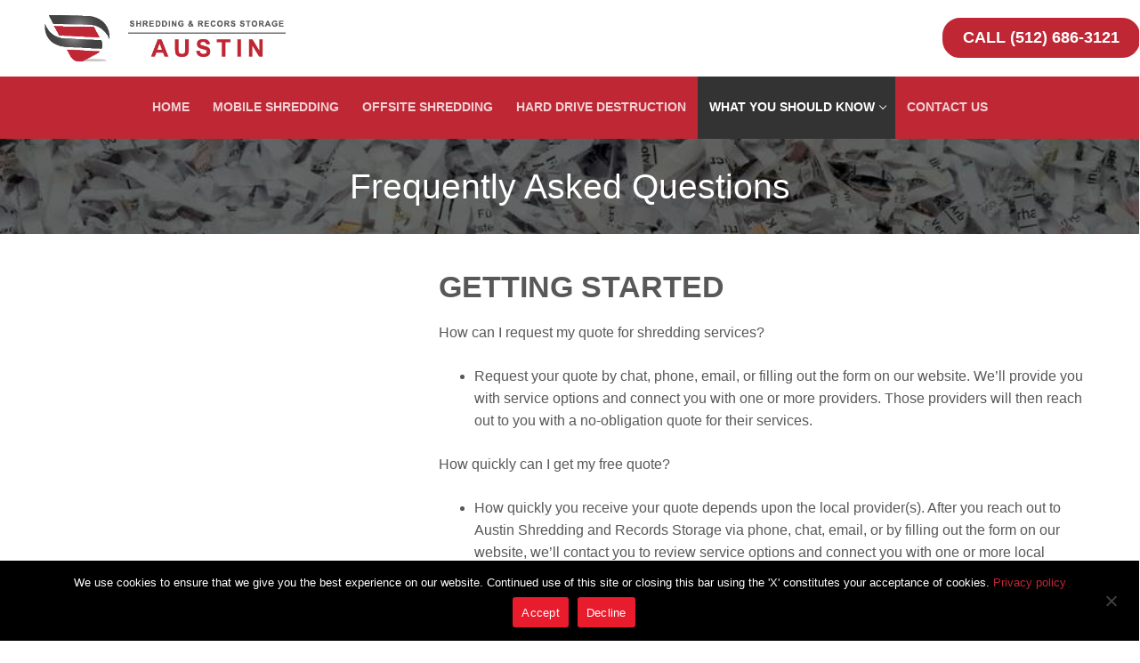

--- FILE ---
content_type: text/html; charset=UTF-8
request_url: https://www.austinpapershredding.com/faq/
body_size: 14070
content:
<!doctype html><html lang="en-US"><head><meta charset="UTF-8"><meta name="viewport" content="width=device-width, initial-scale=1, maximum-scale=1.0, user-scalable=no"><link rel="profile" href="http://gmpg.org/xfn/11">  <script async src="https://www.googletagmanager.com/gtag/js?id=UA-10169697-1"></script> <script>window.dataLayer = window.dataLayer || [];
  function gtag(){dataLayer.push(arguments);}
  gtag('js', new Date());

  gtag('config', 'UA-10169697-1');</script> <meta property="og:type" content="business.business"/><meta property="og:url" content="http://www.austinpapershredding.com/"/><meta property="og:title" content="Austin Shredding and Records Storage"/><meta property="og:description" content="Looking for secure and affordable shredding services? We will get you quotes from several local shredding companies so you can choose the best option for your situation."/><meta property="og:site_name" content="Austin Shredding and Records Storage"/><meta property="og:locale" content="en_US"/><meta property="og:image:url" content="http://www.austinpapershredding.com/wp-content/uploads/2019/03/bales20of20shredded20paper.jpg"/><meta property="og:image:type" content="image/png"/><meta property="og:image:width" content="417"/><meta property="og:image:height" content="179"/><meta property="business:contact_data:street_address" content="106 E 6th St"/><meta property="business:contact_data:locality" content="Austin"/><meta property="business:contact_data:region" content="TX"/><meta property="business:contact_data:postal_code" content="78701"/><meta property="business:contact_data:country_name" content="US"/><meta property="business:contact_data:phone_number" content="(512) 686-3121"/><meta property="place:location:latitude" content="30.2680381"/><meta property="place:location:longitude" content="-97.7428772"/><meta property="business:hours:day" content="monday"/><meta property="business:hours:start" content="8:00"/><meta property="business:hours:end" content="19:00"/><meta property="business:hours:day" content="tuesday"/><meta property="business:hours:start" content="8:00"/><meta property="business:hours:end" content="19:00"/><meta property="business:hours:day" content="wednesday"/><meta property="business:hours:start" content="8:00"/><meta property="business:hours:end" content="19:00"/><meta property="business:hours:day" content="thursday"/><meta property="business:hours:start" content="8:00"/><meta property="business:hours:end" content="19:00"/><meta property="business:hours:day" content="friday"/><meta property="business:hours:start" content="8:00"/><meta property="business:hours:end" content="19:00"/><meta property="business:hours:day" content="saturday"/><meta property="business:hours:start" content="09:00"/><meta property="business:hours:end" content="17:00"/><meta property="business:hours:day" content="sunday"/><meta property="business:hours:start" content="09:00"/><meta property="business:hours:end" content="17:00"/>  <script type="application/ld+json">{
    "@context": "http://schema.org",
    "@type": "ItemPage",
     "name": "Austin Shredding and Records Storage",
     "url": "http://www.austinpapershredding.com/",
     "specialty": {
          "@type": "Specialty",
          "name": "Document Shredding Services"
     },
     "breadcrumb": {
       "@type": "BreadcrumbList",
       "itemListElement": 
       [
         {
            "@type": "ListItem",
             "position": 1,
             "item": {
                "@id": "http://www.austinpapershredding.com/mobile-shredding",
                "name": "Mobile Shredding Services"
              }
          },
          {
            "@type": "ListItem",
            "position": 2,
            "item": {
                "@id": "http://www.austinpapershredding.com/off-site-shredding",
                "name": "Offsite Shredding Services"
            }
          },
          {
            "@type": "ListItem",
            "position": 3,
            "item": {
                "@id": "http://www.austinpapershredding.com/hard-drive-shredding",
                "name": "Hard Drive Shredding Services"
            }
          }
        ]
     }
}</script> <script type="application/ld+json">{
"@context": "http://schema.org",
"@type": "LocalBusiness",
"name": "Austin Shredding and Records Storage",
"description": "Looking for secure and affordable shredding services? We will get you quotes from several local shredding companies so you can choose the best option for your situation.",
"address": {
    "@type": "PostalAddress",
    "addressLocality": "Austin",
    "addressRegion": "TX",
    "postalCode": "78701",
    "streetAddress": "106 E 6th St",
    "addressCountry": "US"
},
"hasMap": "http://www.austinpapershredding.com/",
"logo": "http://www.austinpapershredding.com/wp-content/uploads/2019/07/austinpapershredding_logo.png",
"geo": {
    "@type": "GeoCoordinates",
    "longitude": "-97.7428772",
    "latitude": "30.2680381"
},
        "image": "http://www.dallasdocumentshredding.com/wp-content/uploads/2019/03/bales20of20shredded20paper.jpg",
"telephone": "(512) 686-3121",
"priceRange": "$",
"openingHours": [
            "Mo 08:00-19:00", 
            "Tu 08:00-19:00",
            "We 08:00-19:00",
            "Th 08:00-19:00",
            "Fr 08:00-19:00",
            "Sa 09:00-17:00",
            "Su 09:00-17:00"
            ],
"url": "http://www.austinpapershredding.com"
}</script> <meta name='robots' content='index, follow, max-image-preview:large, max-snippet:-1, max-video-preview:-1' /><link media="all" href="https://www.austinpapershredding.com/wp-content/cache/autoptimize/css/autoptimize_a8126481ba2d1209b76b0a40736d4983.css" rel="stylesheet"><title>Frequently Asked Questions - Austin Shredding and Records Storage</title><meta name="description" content="Learn more about your shredding options and get answers to frequently asked shredding questions. Find the right solution for you." /><link rel="canonical" href="https://www.austinpapershredding.com/faq/" /><meta property="og:locale" content="en_US" /><meta property="og:type" content="article" /><meta property="og:title" content="Frequently Asked Questions - Austin Shredding and Records Storage" /><meta property="og:description" content="Learn more about your shredding options and get answers to frequently asked shredding questions. Find the right solution for you." /><meta property="og:url" content="https://www.austinpapershredding.com/faq/" /><meta property="og:site_name" content="Austin Shredding and Records Storage" /><meta property="article:modified_time" content="2024-11-04T16:27:40+00:00" /><meta name="twitter:card" content="summary_large_image" /><meta name="twitter:label1" content="Est. reading time" /><meta name="twitter:data1" content="11 minutes" /> <script type="application/ld+json" class="yoast-schema-graph">{"@context":"https://schema.org","@graph":[{"@type":"WebPage","@id":"https://www.austinpapershredding.com/faq/","url":"https://www.austinpapershredding.com/faq/","name":"Frequently Asked Questions - Austin Shredding and Records Storage","isPartOf":{"@id":"https://www.austinpapershredding.com/#website"},"datePublished":"2019-03-12T14:56:38+00:00","dateModified":"2024-11-04T16:27:40+00:00","description":"Learn more about your shredding options and get answers to frequently asked shredding questions. Find the right solution for you.","breadcrumb":{"@id":"https://www.austinpapershredding.com/faq/#breadcrumb"},"inLanguage":"en-US","potentialAction":[{"@type":"ReadAction","target":["https://www.austinpapershredding.com/faq/"]}]},{"@type":"BreadcrumbList","@id":"https://www.austinpapershredding.com/faq/#breadcrumb","itemListElement":[{"@type":"ListItem","position":1,"name":"Home","item":"https://www.austinpapershredding.com/"},{"@type":"ListItem","position":2,"name":"Frequently Asked Questions"}]},{"@type":"WebSite","@id":"https://www.austinpapershredding.com/#website","url":"https://www.austinpapershredding.com/","name":"Austin Shredding and Records Storage","description":"","publisher":{"@id":"https://www.austinpapershredding.com/#organization"},"potentialAction":[{"@type":"SearchAction","target":{"@type":"EntryPoint","urlTemplate":"https://www.austinpapershredding.com/?s={search_term_string}"},"query-input":{"@type":"PropertyValueSpecification","valueRequired":true,"valueName":"search_term_string"}}],"inLanguage":"en-US"},{"@type":"Organization","@id":"https://www.austinpapershredding.com/#organization","name":"Austin Shredding and Records Storage","url":"https://www.austinpapershredding.com/","logo":{"@type":"ImageObject","inLanguage":"en-US","@id":"https://www.austinpapershredding.com/#/schema/logo/image/","url":"https://www.austinpapershredding.com/wp-content/uploads/2019/07/austinpapershredding_logo.png","contentUrl":"https://www.austinpapershredding.com/wp-content/uploads/2019/07/austinpapershredding_logo.png","width":533,"height":117,"caption":"Austin Shredding and Records Storage"},"image":{"@id":"https://www.austinpapershredding.com/#/schema/logo/image/"}}]}</script> <link href='https://fonts.gstatic.com' crossorigin='anonymous' rel='preconnect' /><link href='https://ajax.googleapis.com' rel='preconnect' /><link href='https://fonts.googleapis.com' rel='preconnect' /><link rel="alternate" type="application/rss+xml" title="Austin Shredding and Records Storage &raquo; Feed" href="https://www.austinpapershredding.com/feed/" /><link rel="alternate" type="application/rss+xml" title="Austin Shredding and Records Storage &raquo; Comments Feed" href="https://www.austinpapershredding.com/comments/feed/" /> <script type="text/javascript">window._wpemojiSettings = {"baseUrl":"https:\/\/s.w.org\/images\/core\/emoji\/16.0.1\/72x72\/","ext":".png","svgUrl":"https:\/\/s.w.org\/images\/core\/emoji\/16.0.1\/svg\/","svgExt":".svg","source":{"concatemoji":"https:\/\/www.austinpapershredding.com\/wp-includes\/js\/wp-emoji-release.min.js?ver=aa41cd96feadbddcaa1fe18529ca1983"}};
/*! This file is auto-generated */
!function(s,n){var o,i,e;function c(e){try{var t={supportTests:e,timestamp:(new Date).valueOf()};sessionStorage.setItem(o,JSON.stringify(t))}catch(e){}}function p(e,t,n){e.clearRect(0,0,e.canvas.width,e.canvas.height),e.fillText(t,0,0);var t=new Uint32Array(e.getImageData(0,0,e.canvas.width,e.canvas.height).data),a=(e.clearRect(0,0,e.canvas.width,e.canvas.height),e.fillText(n,0,0),new Uint32Array(e.getImageData(0,0,e.canvas.width,e.canvas.height).data));return t.every(function(e,t){return e===a[t]})}function u(e,t){e.clearRect(0,0,e.canvas.width,e.canvas.height),e.fillText(t,0,0);for(var n=e.getImageData(16,16,1,1),a=0;a<n.data.length;a++)if(0!==n.data[a])return!1;return!0}function f(e,t,n,a){switch(t){case"flag":return n(e,"\ud83c\udff3\ufe0f\u200d\u26a7\ufe0f","\ud83c\udff3\ufe0f\u200b\u26a7\ufe0f")?!1:!n(e,"\ud83c\udde8\ud83c\uddf6","\ud83c\udde8\u200b\ud83c\uddf6")&&!n(e,"\ud83c\udff4\udb40\udc67\udb40\udc62\udb40\udc65\udb40\udc6e\udb40\udc67\udb40\udc7f","\ud83c\udff4\u200b\udb40\udc67\u200b\udb40\udc62\u200b\udb40\udc65\u200b\udb40\udc6e\u200b\udb40\udc67\u200b\udb40\udc7f");case"emoji":return!a(e,"\ud83e\udedf")}return!1}function g(e,t,n,a){var r="undefined"!=typeof WorkerGlobalScope&&self instanceof WorkerGlobalScope?new OffscreenCanvas(300,150):s.createElement("canvas"),o=r.getContext("2d",{willReadFrequently:!0}),i=(o.textBaseline="top",o.font="600 32px Arial",{});return e.forEach(function(e){i[e]=t(o,e,n,a)}),i}function t(e){var t=s.createElement("script");t.src=e,t.defer=!0,s.head.appendChild(t)}"undefined"!=typeof Promise&&(o="wpEmojiSettingsSupports",i=["flag","emoji"],n.supports={everything:!0,everythingExceptFlag:!0},e=new Promise(function(e){s.addEventListener("DOMContentLoaded",e,{once:!0})}),new Promise(function(t){var n=function(){try{var e=JSON.parse(sessionStorage.getItem(o));if("object"==typeof e&&"number"==typeof e.timestamp&&(new Date).valueOf()<e.timestamp+604800&&"object"==typeof e.supportTests)return e.supportTests}catch(e){}return null}();if(!n){if("undefined"!=typeof Worker&&"undefined"!=typeof OffscreenCanvas&&"undefined"!=typeof URL&&URL.createObjectURL&&"undefined"!=typeof Blob)try{var e="postMessage("+g.toString()+"("+[JSON.stringify(i),f.toString(),p.toString(),u.toString()].join(",")+"));",a=new Blob([e],{type:"text/javascript"}),r=new Worker(URL.createObjectURL(a),{name:"wpTestEmojiSupports"});return void(r.onmessage=function(e){c(n=e.data),r.terminate(),t(n)})}catch(e){}c(n=g(i,f,p,u))}t(n)}).then(function(e){for(var t in e)n.supports[t]=e[t],n.supports.everything=n.supports.everything&&n.supports[t],"flag"!==t&&(n.supports.everythingExceptFlag=n.supports.everythingExceptFlag&&n.supports[t]);n.supports.everythingExceptFlag=n.supports.everythingExceptFlag&&!n.supports.flag,n.DOMReady=!1,n.readyCallback=function(){n.DOMReady=!0}}).then(function(){return e}).then(function(){var e;n.supports.everything||(n.readyCallback(),(e=n.source||{}).concatemoji?t(e.concatemoji):e.wpemoji&&e.twemoji&&(t(e.twemoji),t(e.wpemoji)))}))}((window,document),window._wpemojiSettings);</script> <link rel='stylesheet' id='uagb-block-css-css' href='https://www.austinpapershredding.com/wp-content/cache/autoptimize/css/autoptimize_single_5585acd2614ed69eae5d7e6a1fb3299f.css?ver=2.19.16' type='text/css' media='all' /><link rel="https://api.w.org/" href="https://www.austinpapershredding.com/wp-json/" /><link rel="alternate" title="JSON" type="application/json" href="https://www.austinpapershredding.com/wp-json/wp/v2/pages/1182" /><link rel="EditURI" type="application/rsd+xml" title="RSD" href="https://www.austinpapershredding.com/xmlrpc.php?rsd" /><link rel='shortlink' href='https://www.austinpapershredding.com/?p=1182' /><link rel="alternate" title="oEmbed (JSON)" type="application/json+oembed" href="https://www.austinpapershredding.com/wp-json/oembed/1.0/embed?url=https%3A%2F%2Fwww.austinpapershredding.com%2Ffaq%2F" /><link rel="alternate" title="oEmbed (XML)" type="text/xml+oembed" href="https://www.austinpapershredding.com/wp-json/oembed/1.0/embed?url=https%3A%2F%2Fwww.austinpapershredding.com%2Ffaq%2F&#038;format=xml" /><meta name="msvalidate.01" content="B86AFFE4C7DFF4CD074A52C2324E8A68" /><style id="uagb-style-frontend-1182">.uagb-block-837c720a.wp-block-uagb-columns.uagb-columns__wrap{padding-top: 20px;padding-bottom: 20px;padding-left: 20px;padding-right: 20px;margin-top: 0px;margin-bottom: 0px;background-image: url('https://www.austinpapershredding.com/wp-content/uploads/2019/03/uplcose-shredded-paper.jpg' );background-position: center center;background-attachment: scroll;background-repeat: no-repeat;background-size: cover;}.uagb-block-837c720a .uagb-columns__video-wrap{opacity: 0.5;}.uagb-block-837c720a > .uagb-columns__inner-wrap{max-width: 1200px;}.uagb-block-837c720a .uagb-column__inner-wrap{padding: 10px;}.uagb-block-837c720a .uagb-column__wrap{padding: 10px;}.uagb-block-837c720a .uagb-columns__shape.uagb-columns__shape-top .uagb-columns__shape-fill{fill: rgba(51,51,51,1);}.uagb-block-837c720a .uagb-columns__shape.uagb-columns__shape-bottom .uagb-columns__shape-fill{fill: rgba(51,51,51,1);}.uagb-block-837c720a.wp-block-uagb-columns{box-shadow: 0px 0px    ;}.uagb-block-837c720a > .uagb-columns__overlay{background-color: rgba(0,0,0,0.6);border-radius:    ;}.uagb-block-837c720a.uagb-columns__wrap{border-style: none;}.wp-block-uagb-column.uagb-block-7187f1a1.uagb-column__wrap{border-style: none;}.wp-block-uagb-column.uagb-block-7187f1a1 > .uagb-column__overlay{border-radius:    ;}.wp-block-uagb-advanced-heading.uagb-block-a01781aa.wp-block-uagb-advanced-heading .uagb-heading-text{color: #ffffff;}.wp-block-uagb-advanced-heading.uagb-block-a01781aa.wp-block-uagb-advanced-heading {text-align: center;}.wp-block-uagb-advanced-heading.uagb-block-a01781aa.wp-block-uagb-advanced-heading .uagb-desc-text{margin-bottom: 15px;}.wp-block-uagb-advanced-heading.uagb-block-a01781aa.wp-block-uagb-advanced-heading .uagb-highlight{font-style: normal;font-weight: Default;background: #007cba;color: #fff;-webkit-text-fill-color: #fff;}.wp-block-uagb-advanced-heading.uagb-block-a01781aa.wp-block-uagb-advanced-heading .uagb-highlight::-moz-selection{color: #fff;background: #007cba;-webkit-text-fill-color: #fff;}.wp-block-uagb-advanced-heading.uagb-block-a01781aa.wp-block-uagb-advanced-heading .uagb-highlight::selection{color: #fff;background: #007cba;-webkit-text-fill-color: #fff;}.wp-block-uagb-advanced-heading.uagb-block-a01781aa .uagb-heading-text{margin-bottom: 0px;}.uagb-block-f9afadfc.wp-block-uagb-columns.uagb-columns__wrap{padding-top: 20px;padding-bottom: 20px;padding-left: 20px;padding-right: 20px;margin-top: 0px;margin-bottom: 0px;}.uagb-block-f9afadfc .uagb-columns__video-wrap{opacity: 0.5;}.uagb-block-f9afadfc > .uagb-columns__inner-wrap{max-width: 1250px;}.uagb-block-f9afadfc .uagb-column__inner-wrap{padding: 20px;}.uagb-block-f9afadfc .uagb-column__wrap{padding: 20px;}.uagb-block-f9afadfc .uagb-columns__shape.uagb-columns__shape-top .uagb-columns__shape-fill{fill: rgba(51,51,51,1);}.uagb-block-f9afadfc .uagb-columns__shape.uagb-columns__shape-bottom .uagb-columns__shape-fill{fill: rgba(51,51,51,1);}.uagb-block-f9afadfc.wp-block-uagb-columns{box-shadow: 0px 0px    ;}.uagb-block-f9afadfc > .uagb-columns__overlay{border-radius:    ;}.uagb-block-f9afadfc.uagb-columns__wrap{border-style: none;}.wp-block-uagb-column.uagb-block-f920643a.uagb-column__wrap{border-style: none;width: 35%;}.wp-block-uagb-column.uagb-block-f920643a > .uagb-column__overlay{border-radius:    ;}.wp-block-uagb-column.uagb-block-9558990c.uagb-column__wrap{border-style: none;width: 63%;}.wp-block-uagb-column.uagb-block-9558990c > .uagb-column__overlay{border-radius:    ;}.uagb-block-f320c1d1.wp-block-uagb-columns.uagb-columns__wrap{padding-top: 20px;padding-bottom: 20px;padding-left: 20px;padding-right: 20px;margin-top: 0px;margin-bottom: 0px;}.uagb-block-f320c1d1 .uagb-columns__video-wrap{opacity: 0.5;}.uagb-block-f320c1d1 > .uagb-columns__inner-wrap{max-width: 1160px;}.uagb-block-f320c1d1 .uagb-column__inner-wrap{padding: 10px;}.uagb-block-f320c1d1 .uagb-column__wrap{padding: 10px;}.uagb-block-f320c1d1 .uagb-columns__shape.uagb-columns__shape-top .uagb-columns__shape-fill{fill: rgba(51,51,51,1);}.uagb-block-f320c1d1 .uagb-columns__shape.uagb-columns__shape-bottom .uagb-columns__shape-fill{fill: rgba(51,51,51,1);}.uagb-block-f320c1d1.wp-block-uagb-columns{box-shadow: 0px 0px    ;}.uagb-block-f320c1d1 > .uagb-columns__overlay{border-radius: 10px 10px 10px 10px;}.uagb-block-f320c1d1.uagb-columns__wrap{border-top-left-radius: 10px;border-top-right-radius: 10px;border-bottom-left-radius: 10px;border-bottom-right-radius: 10px;border-style: none;}.wp-block-uagb-column.uagb-block-382e4f99.uagb-column__wrap{padding-top: 0px;padding-bottom: 0px;padding-left: 0px;padding-right: 0px;margin-top: 0px;margin-bottom: 0px;margin-left: 0px;margin-right: 0px;border-style: none;width: 100%;}.wp-block-uagb-column.uagb-block-382e4f99 > .uagb-column__overlay{border-radius:    ;}@media only screen and (max-width: 976px) {.uagb-block-837c720a.uagb-columns__wrap{border-style: none;}.wp-block-uagb-column.uagb-block-7187f1a1.uagb-column__wrap{border-style: none;}.uagb-block-f9afadfc.uagb-columns__wrap{border-style: none;}.wp-block-uagb-column.uagb-block-f920643a.uagb-column__wrap{border-style: none;}.wp-block-uagb-column.uagb-block-9558990c.uagb-column__wrap{border-style: none;}.uagb-block-f320c1d1.uagb-columns__wrap{border-style: none;}.wp-block-uagb-column.uagb-block-382e4f99.uagb-column__wrap{border-style: none;}}@media only screen and (max-width: 767px) {.uagb-block-837c720a.uagb-columns__wrap{border-style: none;}.wp-block-uagb-column.uagb-block-7187f1a1.uagb-column__wrap{border-style: none;}.uagb-block-f9afadfc.uagb-columns__wrap{border-style: none;}.wp-block-uagb-column.uagb-block-f920643a.uagb-column__wrap{border-style: none;}.wp-block-uagb-column.uagb-block-9558990c.uagb-column__wrap{border-style: none;}.uagb-block-f320c1d1.uagb-columns__wrap{border-style: none;}.wp-block-uagb-column.uagb-block-382e4f99.uagb-column__wrap{border-style: none;}}</style><link rel="icon" href="https://www.austinpapershredding.com/wp-content/uploads/2019/03/logo-icon.png" sizes="32x32" /><link rel="icon" href="https://www.austinpapershredding.com/wp-content/uploads/2019/03/logo-icon.png" sizes="192x192" /><link rel="apple-touch-icon" href="https://www.austinpapershredding.com/wp-content/uploads/2019/03/logo-icon.png" /><meta name="msapplication-TileImage" content="https://www.austinpapershredding.com/wp-content/uploads/2019/03/logo-icon.png" /></head><body class="wp-singular page-template-default page page-id-1182 wp-custom-logo wp-theme-customify wp-child-theme-customify-child cookies-not-set content main-layout-content site-full-width menu_sidebar_slide_right"><div id="page" class="site no-box-shadow"> <a class="skip-link screen-reader-text" href="#site-content">Skip to content</a> <a class="close is-size-medium  close-panel close-sidebar-panel" href="#"> <span class="hamburger hamburger--squeeze is-active"> <span class="hamburger-box"> <span class="hamburger-inner"><span class="screen-reader-text">Menu</span></span> </span> </span> <span class="screen-reader-text">Close</span> </a><header id="masthead" class="site-header header-"><div id="masthead-inner" class="site-header-inner"><div  class="header-top header--row hide-on-mobile hide-on-tablet layout-full-contained"  id="cb-row--header-top"  data-row-id="top"  data-show-on="desktop"><div class="header--row-inner header-top-inner dark-mode"><div class="customify-container"><div class="customify-grid  customify-grid-middle"><div class="customify-col-2_md-2_sm-2 builder-item builder-first--logo" data-push-left=""><div class="item--inner builder-item--logo" data-section="title_tagline" data-item-id="logo" ><div class="site-branding logo-top"> <a href="https://www.austinpapershredding.com/" class="logo-link" rel="home" itemprop="url"> <img  class="site-img-logo lazyload"  src="[data-uri]" data-src="https://www.austinpapershredding.com/wp-content/uploads/2019/07/austinpapershredding_logo.png" alt="Austin Shredding and Records Storage"> </a></div></div></div><div class="customify-col-2_md-2_sm-2 builder-item builder-first--button" data-push-left="off-8"><div class="item--inner builder-item--button" data-section="header_button" data-item-id="button" ><a href="tel:+15126863121" class="item--button customify-btn customify-builder-btn is-icon-before">Call (512) 686-3121</a></div></div></div></div></div></div><div  class="header-main header--row layout-full-contained"  id="cb-row--header-main"  data-row-id="main"  data-show-on="desktop mobile"><div class="header--row-inner header-main-inner dark-mode"><div class="customify-container"><div class="customify-grid cb-row--desktop hide-on-mobile hide-on-tablet customify-grid-middle"><div class="customify-col-12_md-12_sm-12 builder-item builder-first--primary-menu" data-push-left=""><div class="item--inner builder-item--primary-menu has_menu" data-section="header_menu_primary" data-item-id="primary-menu" ><nav  id="site-navigation-main-desktop" class="site-navigation primary-menu primary-menu-main nav-menu-desktop primary-menu-desktop style-full-height"><ul id="menu-main" class="primary-menu-ul menu nav-menu"><li id="menu-item--main-desktop-756" class="menu-item menu-item-type-post_type menu-item-object-page menu-item-home menu-item-756"><a href="https://www.austinpapershredding.com/"><span class="link-before">Home</span></a></li><li id="menu-item--main-desktop-151" class="menu-item menu-item-type-post_type menu-item-object-page menu-item-151"><a href="https://www.austinpapershredding.com/mobile-shredding/"><span class="link-before">Mobile Shredding</span></a></li><li id="menu-item--main-desktop-223" class="menu-item menu-item-type-post_type menu-item-object-page menu-item-223"><a href="https://www.austinpapershredding.com/off-site-shredding/"><span class="link-before">Offsite Shredding</span></a></li><li id="menu-item--main-desktop-192" class="menu-item menu-item-type-post_type menu-item-object-page menu-item-192"><a href="https://www.austinpapershredding.com/hard-drive-destruction/"><span class="link-before">Hard Drive Destruction</span></a></li><li id="menu-item--main-desktop-153" class="menu-item menu-item-type-custom menu-item-object-custom current-menu-ancestor current-menu-parent menu-item-has-children menu-item-153"><a href="#"><span class="link-before">What you should know<span class="nav-icon-angle">&nbsp;</span></span></a><ul class="sub-menu sub-lv-0"><li id="menu-item--main-desktop-1186" class="menu-item menu-item-type-post_type menu-item-object-page current-menu-item page_item page-item-1182 current_page_item menu-item-1186"><a href="https://www.austinpapershredding.com/faq/" aria-current="page"><span class="link-before">Frequently Asked Questions</span></a></li></ul></li><li id="menu-item--main-desktop-241" class="menu-item menu-item-type-post_type menu-item-object-page menu-item-241"><a href="https://www.austinpapershredding.com/request-a-free-quote/"><span class="link-before">Contact Us</span></a></li></ul></nav></div></div></div><div class="cb-row--mobile hide-on-desktop customify-grid customify-grid-middle"><div class="customify-col-5_md-5_sm-5 builder-item builder-first--logo" data-push-left=""><div class="item--inner builder-item--logo" data-section="title_tagline" data-item-id="logo" ><div class="site-branding logo-top"> <a href="https://www.austinpapershredding.com/" class="logo-link" rel="home" itemprop="url"> <img  class="site-img-logo lazyload"  src="[data-uri]" data-src="https://www.austinpapershredding.com/wp-content/uploads/2019/07/austinpapershredding_logo.png" alt="Austin Shredding and Records Storage"> </a></div></div></div><div class="customify-col-3_md-3_sm-3 builder-item builder-first--nav-icon" data-push-left="off-4"><div class="item--inner builder-item--nav-icon" data-section="header_menu_icon" data-item-id="nav-icon" > <a class="menu-mobile-toggle item-button is-size-desktop-medium is-size-tablet-medium is-size-mobile-medium"> <span class="hamburger hamburger--squeeze"> <span class="hamburger-box"> <span class="hamburger-inner"></span> </span> </span> <span class="nav-icon--label hide-on-tablet hide-on-mobile">Menu</span></a></div></div></div></div></div></div><div id="header-menu-sidebar" class="header-menu-sidebar menu-sidebar-panel dark-mode"><div id="header-menu-sidebar-bg" class="header-menu-sidebar-bg"><div id="header-menu-sidebar-inner" class="header-menu-sidebar-inner"><div class="builder-item-sidebar mobile-item--html"><div class="item--inner" data-item-id="html" data-section="header_html"><div class="builder-header-html-item item--html"><p><a href="tel:1+15126863121" target="_self" class="njba-btn   "><br /> <span class="font-icon-preview"><i class="ua-icon ua-icon-phone-handset"></i></span><br /> <span class="njba-button-text">Call (512) 686-3121</span><br /> </a></p></div></div></div><div class="builder-item-sidebar mobile-item--primary-menu mobile-item--menu "><div class="item--inner" data-item-id="primary-menu" data-section="header_menu_primary"><nav  id="site-navigation-sidebar-mobile" class="site-navigation primary-menu primary-menu-sidebar nav-menu-mobile primary-menu-mobile style-full-height"><ul id="menu-main" class="primary-menu-ul menu nav-menu"><li id="menu-item--sidebar-mobile-756" class="menu-item menu-item-type-post_type menu-item-object-page menu-item-home menu-item-756"><a href="https://www.austinpapershredding.com/"><span class="link-before">Home</span></a></li><li id="menu-item--sidebar-mobile-151" class="menu-item menu-item-type-post_type menu-item-object-page menu-item-151"><a href="https://www.austinpapershredding.com/mobile-shredding/"><span class="link-before">Mobile Shredding</span></a></li><li id="menu-item--sidebar-mobile-223" class="menu-item menu-item-type-post_type menu-item-object-page menu-item-223"><a href="https://www.austinpapershredding.com/off-site-shredding/"><span class="link-before">Offsite Shredding</span></a></li><li id="menu-item--sidebar-mobile-192" class="menu-item menu-item-type-post_type menu-item-object-page menu-item-192"><a href="https://www.austinpapershredding.com/hard-drive-destruction/"><span class="link-before">Hard Drive Destruction</span></a></li><li id="menu-item--sidebar-mobile-153" class="menu-item menu-item-type-custom menu-item-object-custom current-menu-ancestor current-menu-parent menu-item-has-children menu-item-153"><a href="#"><span class="link-before">What you should know<span class="nav-icon-angle">&nbsp;</span></span></a><ul class="sub-menu sub-lv-0"><li id="menu-item--sidebar-mobile-1186" class="menu-item menu-item-type-post_type menu-item-object-page current-menu-item page_item page-item-1182 current_page_item menu-item-1186"><a href="https://www.austinpapershredding.com/faq/" aria-current="page"><span class="link-before">Frequently Asked Questions</span></a></li></ul></li><li id="menu-item--sidebar-mobile-241" class="menu-item menu-item-type-post_type menu-item-object-page menu-item-241"><a href="https://www.austinpapershredding.com/request-a-free-quote/"><span class="link-before">Contact Us</span></a></li></ul></nav></div></div></div></div></div></div></header> <a id="mobile-top-phone" href="tel:+15126863121" class="item--button customify-btn customify-builder-btn is-icon-before"><i class="fas fa-phone" style="transform: rotate(100deg);"></i> Call (512) 686-3121</a><div id="site-content" class="site-content"><div class="customify-container"><div class="customify-grid"><main id="main" class="content-area customify-col-12"><div class="content-inner"><article id="post-1182" class="post-1182 page type-page status-publish hentry"><div class="entry-content"><section class="wp-block-uagb-columns uagb-columns__wrap uagb-columns__background-image uagb-columns__stack-mobile uagb-columns__valign- uagb-columns__gap-10 alignfull uagb-block-837c720a uagb-columns__columns-1 uagb-columns__max_width-custom"><div class="uagb-columns__overlay"></div><div class="uagb-columns__inner-wrap uagb-columns__columns-1"><div class="wp-block-uagb-column uagb-column__wrap uagb-column__background-undefined uagb-block-7187f1a1"><div class="uagb-column__overlay"></div><div class="wp-block-uagb-advanced-heading uagb-block-a01781aa"><h1 class="uagb-heading-text">Frequently Asked Questions</h1></div></div></div></section><section class="wp-block-uagb-columns uagb-columns__wrap uagb-columns__background-none uagb-columns__stack-mobile uagb-columns__valign- uagb-columns__gap-20 alignfull uagb-block-f9afadfc uagb-columns__columns-2 uagb-columns__max_width-custom"><div class="uagb-columns__overlay"></div><div class="uagb-columns__inner-wrap uagb-columns__columns-2"><div class="wp-block-uagb-column uagb-column__wrap uagb-column__background-undefined uagb-block-f920643a"><div class="uagb-column__overlay"></div> <iframe style="border: none;" src="https://www.shrednations.com/form.php?layout=local_side&amp;type=Local-form&amp;source=https://www.austinpapershredding.com&amp;page=https://www.austinpapershredding.com/faq" width="400px" height="660px"></iframe></div><div class="wp-block-uagb-column uagb-column__wrap uagb-column__background-undefined uagb-block-9558990c"><div class="uagb-column__overlay"></div><h2 class="wp-block-heading"><strong>GETTING STARTED</strong></h2><p>How can I request my quote for shredding services?</p><ul class="wp-block-list"><li>Request your quote by chat, phone, email, or filling out the form on our website. We&#8217;ll provide you with service options and connect you with one or more providers. Those providers will then reach out to you with a no-obligation quote for their services.</li></ul><p>How quickly can I get my free quote?</p><ul class="wp-block-list"><li>How quickly you receive your quote depends upon the local provider(s). After you reach out to Austin Shredding and Records Storage via phone, chat, email, or by filling out the form on our website, we’ll contact you to review service options and connect you with one or more local providers. Those providers will then reach out to you with a no-obligation quote for their services.</li></ul><p>How much does it cost to shred my documents?</p><ul class="wp-block-list"><li>The cost to shred your documents depends upon a few factors. Location, service type, and the amount of documents you have to shred all impact the cost. Call us or fill out the form on our website to get your free quote today.</li></ul><p>How do I schedule shredding services through Austin Shredding and Records Storage?</p><ul class="wp-block-list"><li>Contact us by phone, chat, email, or by filling out the form on our website. We’ll contact you as soon as possible to connect you with providers in your area who can handle your specific job size and type. Those providers will then reach out to you with a free quote for their services. Once you choose the provider that works best for you, you’ll schedule your service with them.</li></ul><p>How much lead time is required to schedule service?</p><ul class="wp-block-list"><li>The lead time required to schedule service depends on several factors. Your location, the amount of documents you have to shred, and the type of service you require all impact cost.</li></ul><p>Does Austin Shredding and Records Storage perform the shredding services?</p><ul class="wp-block-list"><li>Austin Shredding and Records Storage has over 20 years of experience connecting thousands of customers with our trusted network of local, certified shredding professionals. We partner with the best of the best in shredding to ensure compliance, convenience, and affordability for your project.</li></ul><p>What industries should use shredding services?</p><ul class="wp-block-list"><li>If you work in an industry that handles sensitive or confidential information, you should consider shredding services. Professional shredding services help ensure compliance with state and local privacy regulations. Austin Shredding and Records Storage supports many industries, including healthcare, legal, financial, government, education, and other businesses that deal with customer or employee records.</li></ul><h2 class="wp-block-heading"><strong>SECURITY &amp; COMPLIANCE</strong></h2><p>Why is it important to shred my documents?</p><ul class="wp-block-list"><li><a href="https://www.shrednations.com/shredding/">Document shredding</a> is the safest method of disposal for documents that are past their retention date or contain sensitive information. Throwing sensitive information directly in the trash or recycling increases the risk of<a href="https://www.shrednations.com/blog/different-types-of-data-breaches/"> data breaches</a>,<a href="https://www.shrednations.com/blog/how-to-protect-yourself-against-identity-theft/"> identity theft</a>, and information leaks. Shredding documents professionally ensures your files are completely destroyed and no one can access your sensitive information.</li></ul><p>Is the shredding process secure?</p><ul class="wp-block-list"><li>Yes, the shredding process is secure. Privacy is a priority for Shred Nations and our partner network. Our certified shredding partners follow strict chain-of-custody procedures to ensure the shredding process is fully confidential. We only work with shredding professionals who are compliant with all relevant shredding laws, regulations, and industry best practices.</li></ul><p>Are Shred Nations’ services compliant with privacy regulations?</p><ul class="wp-block-list"><li>Our services and the services of our partners are designed to meet or exceed industry standards. The professionals in our network comply with local, state, federal, and industry privacy regulations, including<a href="https://www.hhs.gov/hipaa/for-professionals/security/laws-regulations/index.html"> HIPAA</a>,<a href="https://www.ed.gov/laws-and-policy/ferpa/ferpa-overview"> FERPA</a>,<a href="https://www.ftc.gov/business-guidance/privacy-security/gramm-leach-bliley-act"> GLBA</a>, and<a href="https://www.ftc.gov/legal-library/browse/statutes/fair-accurate-credit-transactions-act-2003"> FACTA</a>.</li></ul><p>What is HIPAA?</p><ul class="wp-block-list"><li>The<a href="https://www.hhs.gov/hipaa/for-professionals/security/laws-regulations/index.html"> Health Insurance Portability and Accountability Act (HIPAA)</a> is a federal security law impacting the medical industry that protects the privacy and security of patient health information.</li></ul><p>What is FERPA?</p><ul class="wp-block-list"><li>The<a href="https://www.ed.gov/laws-and-policy/ferpa/ferpa-overview"> Family Educational Rights and Privacy Act (FERPA)</a> is a federal security law pertaining to education institutions that protects the privacy of student education records. FERPA applies to all schools that receive funds from the U.S. Department of Education. This includes public and private elementary, secondary, and post-secondary schools.</li></ul><p>What is GLBA?</p><ul class="wp-block-list"><li>The<a href="https://www.ftc.gov/business-guidance/privacy-security/gramm-leach-bliley-act"> Gramm–Leach–Bliley Act (GLBA)</a> is a federal security law impacting financial institutions and requires those institutions to share how they use and protect their customers’ private information.</li></ul><p>What is FACTA?</p><ul class="wp-block-list"><li>The<a href="https://www.ftc.gov/legal-library/browse/statutes/fair-accurate-credit-transactions-act-2003"> Fair and Accurate Credit Transactions Act (FACTA)</a> is a federal security law that protects consumers from identity theft. It impacts companies across industries and helps consumers more easily access their credit details.</li></ul><p>Are paper shreds recycled?</p><ul class="wp-block-list"><li>Yes, paper shreds are recycled. After paper is shredded by an industrial shredder, the remains are assembled into large bales of paper shreds that are then recycled.</li></ul><p>What is a certificate of destruction and when do I receive one?</p><ul class="wp-block-list"><li>A certificate of destruction is a legal document provided by professional shredding services. It confirms and serves as proof that any sensitive information has been securely destroyed and disposed of in compliance with state and federal privacy laws. Certificates of destruction are not available for drop-off services, but can be provided after mobile and offsite shredding.</li></ul><h2 class="wp-block-heading"><strong>CHOOSING YOUR SHREDDING SERVICE</strong></h2><p>What types of documents should I shred?</p><ul class="wp-block-list"><li>You should shred any documents containing sensitive information. This includes financial records, medical files, credit cards, legal documents, mail, tax documents, or anything else that includes personal identification information.</li></ul><p>What are the different shredding services?</p><ul class="wp-block-list"><li>Austin Shredding and Records Storage offers three main services — offsite shredding, mobile shredding, and hard drive shredding. With offsite shredding, a secure truck comes to your location, picks up your files, and transports them to an offsite shredding facility for destruction. With mobile shredding, a mobile shred truck comes to your location to shred your files as you watch. With hard drive shredding, your hard drives and other electronics are picked up by a secure truck and transported to an offsite shredding facility. You’ll receive a certificate of destruction after each of these services that certifies the completion of the job.</li></ul><p>Is there a location near me where I can drop off my documents to be shredded?</p><ul class="wp-block-list"><li>Designated drop-off centers are located across the country. They’re usually most valuable for smaller shredding projects and price by weight, so there are some quantity and weight restrictions. Call us to find a drop-off shredding location near you.</li></ul><p>What if I need to witness the shredding?</p><ul class="wp-block-list"><li>If you want or need to witness shredding, our mobile shredding service is the best option for you. With mobile shredding, a secure truck comes to your location and shreds the documents as you watch.</li></ul><p>Do I need to remove staples, paper clips, binder clips, and other fasteners?</p><ul class="wp-block-list"><li>Staples and paper clips can usually be left on the documents. However, binder clips need to be removed. Requirements can vary based on location, so check with your local service provider to confirm.</li></ul><p>What is purge shredding?</p><ul class="wp-block-list"><li>Purge shredding, also known as bulk or one-time shredding, is when you have a large amount of paper to shred. For individuals, this could be decades’ worth of tax documents, bills, and old mail that’s accumulated. For businesses, this could be years’ worth of employee records, invoices, and client documents filling up storage rooms.</li></ul><p>What’s the difference between a cross-cut shredder and a strip-cut shredder?</p><ul class="wp-block-list"><li>The biggest difference between a cross-cut shredder and a strip-cut shredder is shred size. Cross-cut shredders cut paper in two directions to create a smaller shred that’s harder to reassemble. This takes more time and increases cost. Strip-cut shredders cut paper in one direction to create strips that are easier to reassemble. This takes less time and decreases cost.</li></ul><p>Can I rent a shredder or buy my own?</p><ul class="wp-block-list"><li>Purchasing your own shredder can be costly, time-consuming, and riskier than industrial shredders. Renting an industrial shredder is often more cost-efficient, secure, and environmentally friendly. Learn more about shredder rentals to make the right decision for your needs.</li></ul><h2 class="wp-block-heading"><strong>MOBILE SHREDDING</strong></h2><p>What is mobile shredding?</p><ul class="wp-block-list"><li>Mobile shredding involves a mobile shred truck that comes to your location to shred your files onsite as you watch. You’ll receive a certificate of destruction after the service is complete.</li></ul><p>What is the difference between onsite and offsite shredding?</p><ul class="wp-block-list"><li>Onsite shredding involves a mobile shred truck that comes to your location to shred your files onsite as you watch. Offsite shredding safely transports documents to a secure offsite shredding facility for destruction.</li></ul><p>What types of materials can be shredded with mobile shredding?</p><ul class="wp-block-list"><li>Mobile shredding is designed to handle confidential documents, including paper files, legal documents, financial records, medical files, and more. Verify with your provider if you have any specific materials you’re concerned about.</li></ul><p>Is there a minimum amount of documents required for mobile shredding services?</p><ul class="wp-block-list"><li>Mobile shredding services are flexible to accommodate varying quantities of documents. From small amounts of documents to bulk shredding projects, our network of certified providers can tailor their services to meet your needs.</li></ul><p>Can I schedule recurring mobile shredding services?</p><ul class="wp-block-list"><li>Yes, many providers offer recurring shredding services based on your schedule and document destruction needs. Discuss your requirements with your service provider to set up a schedule that works for you.</li></ul><p>Do you offer onsite shredding services for large quantities of documents?</p><ul class="wp-block-list"><li>Yes, some shredding service providers offer onsite shredding services where a mobile shred truck comes to your location to shred your files onsite as you watch. This allows for immediate and secure onsite destruction of your documents.</li></ul><p>Will I receive a certificate of destruction with mobile shredding?</p><ul class="wp-block-list"><li>Yes, mobile shredding providers issue a certificate of destruction. Once shredding is complete, you’ll receive a document that confirms and serves as proof that any sensitive information has been securely destroyed and disposed of in compliance with state and federal privacy laws.</li></ul><h2 class="wp-block-heading"><strong>OFFSITE SHREDDING</strong></h2><p>What is offsite shredding?</p><ul class="wp-block-list"><li>Offsite shredding involves a secure truck that comes to pick up and transport your documents to an offsite shredding facility for destruction. Your documents are typically shredded in large volumes using industrial-grade shredding equipment. Most providers send a certificate of destruction after the service is complete.</li></ul><p>What is the difference between onsite and offsite shredding?</p><ul class="wp-block-list"><li>Onsite shredding involves a mobile shred truck that comes to your location to shred your files onsite as you watch. Offsite shredding safely transports documents to a secure offsite shredding facility for destruction.</li></ul><p>Is offsite shredding secure?</p><ul class="wp-block-list"><li>Yes, offsite shredding is highly secure. Privacy is a priority for Austin Shredding and Records Storage and our partner network. Our certified shredding partners follow strict chain-of-custody procedures to ensure the shredding process is fully confidential. We only work with shredding professionals who are compliant with all relevant shredding laws, regulations, and industry best practices.</li></ul><p>What security measures are in place during the transportation of documents?</p><ul class="wp-block-list"><li>The certified offsite shredding providers in our network implement security measures like locked containers, secure transportation vehicles, and tracking systems to ensure the safe and confidential transport and delivery of your documents.</li></ul><p>How long does the offsite shredding process take?</p><ul class="wp-block-list"><li>The duration of your offsite shredding project will vary based on location, provider, and the volume of documents you have to shred. If you have specific timeline requirements, communicate these to your provider(s) so they can confirm their capabilities.</li></ul><p>Will I receive a certificate of destruction with offsite shredding?</p><ul class="wp-block-list"><li>Yes, most offsite shredding providers issue a certificate of destruction. Once shredding is complete, you’ll receive a document that confirms and serves as proof that any sensitive information has been securely destroyed and disposed of in compliance with state and federal privacy laws.</li></ul><h2 class="wp-block-heading"><strong>HARD DRIVE DESTRUCTION</strong></h2><p>Why is hard drive destruction necessary?</p><ul class="wp-block-list"><li>Hard drive destruction is the safest method of disposal for hard drives. Even after deleting files, data remains on a hard drive until it’s overwritten or destroyed. This increases the risk of data breaches, identity theft, and information leaks. Having your hard drives destroyed professionally ensures your devices are completely destroyed and no one can access your sensitive information.</li></ul><p>Why is hard drive shredding better than other methods of data destruction?</p><ul class="wp-block-list"><li>Hard drive shredding ensures complete and irreversible destruction of data.This can provide a higher level of security compared to other methods like degaussing or reformatting.</li></ul><p>Can I destroy a hard drive myself?</p><ul class="wp-block-list"><li>Yes, it’s possible to destroy a hard drive yourself using physical methods like drilling holes or smashing it. However, destroying hard drives on your own may not guarantee all data is unrecoverable. We highly recommend working with one of our certified shredding partners. They follow strict chain-of-custody procedures to ensure the shredding process is secure and effective.</li></ul><p>What types of electronic devices can be destroyed?</p><ul class="wp-block-list"><li>Our electronic destruction services can securely destroy various electronic devices including hard drives, printers, cell phones, laptops, computers, tablets, SSDs, CDs, DVDs, USB drives, and more.</li></ul><p>Is there a minimum quantity of hard drives required for shredding services?</p><ul class="wp-block-list"><li>Hard drive shredding services are flexible to accommodate various quantities. From small batches to large volumes, our network of certified providers can tailor their services to meet your needs.</li></ul><p>How long does the hard drive destruction process take?</p><ul class="wp-block-list"><li>The duration of your hard drive destruction project will vary based on location, provider, and the number of hard drives you have to shred. If you have specific timeline requirements, communicate these to your provider(s) so they can confirm their capabilities.</li></ul><p>Can I combine hard drive destruction with other document or data destruction services?</p><ul class="wp-block-list"><li>Yes, you can combine hard drive destruction with other services (but note that not all providers can complete combined services onsite). Many of our certified partners offer combined services like document shredding and hard drive destruction to streamline your data destruction needs.</li></ul><p>Can you support data center decommissioning and hard drive destruction for large-scale projects?</p><ul class="wp-block-list"><li>Yes, we’ll match you with certified service providers that can scale to meet the demands of data center decommissioning and large-scale electronic data destruction projects.</li></ul><p>Will I receive a certificate of destruction for hard drive shredding?</p><ul class="wp-block-list"><li>Yes, hard drive shredding providers issue a certificate of destruction. Once shredding is complete, you’ll receive a document that confirms and serves as proof that any sensitive information has been securely destroyed and disposed of in compliance with state and federal privacy laws.</li></ul></div></div></section><section class="wp-block-uagb-columns uagb-columns__wrap uagb-columns__background-none uagb-columns__stack-mobile uagb-columns__valign- uagb-columns__gap-10 alignfull uagb-block-f320c1d1 uagb-columns__columns-1 uagb-columns__max_width-custom full-card"><div class="uagb-columns__overlay"></div><div class="uagb-columns__inner-wrap uagb-columns__columns-1"><div class="wp-block-uagb-column uagb-column__wrap uagb-column__background-undefined uagb-column__align-left uagb-block-382e4f99 inside-full-card"><div class="uagb-column__overlay"></div><h2 class="wp-block-heading">Have More Questions About Shredding in Austin?</h2><p>Austin Shredding and Records Storage is dedicated to helping customers find the right document shredding solution for their needs.</p><p><strong>Call us at&nbsp;<a href="tel:+15126863121">(512) 686-3121</a>&nbsp;or fill out our form for free quotes on a customized shredding option&nbsp;</strong>that will meet the needs of your project. We are happy to answer any questions you have to help you get your shredding project started off on the right foot.</p><div class="location-box"> <iframe src="https://www.google.com/maps/embed?pb=!1m18!1m12!1m3!1d1448.8282665258425!2d-97.74287715787378!3d30.26803814231593!2m3!1f0!2f0!3f0!3m2!1i1024!2i768!4f13.1!3m3!1m2!1s0x8644b509c5745153%3A0xb9d6ce53068bdc0d!2sAustin+Shredding+and+Records+Storage!5e0!3m2!1sen!2sus!4v1564084461553!5m2!1sen!2sus" width="740px" frameborder="no" scrolling="auto"></iframe><div class="loc-content"> <strong><b><i>Austin Shredding and Records Storage</i> <br> </b></strong>106 E 6th St <br> Austin, TX 78701 <br> Phone:&nbsp;<b><a href="tel:+15126863121">(512) 686-3121</a> <br> </b>E-Mail:&nbsp;<a href="mailto:info@austinpapershredding.com">info@austinpapershredding.com</a></div></div></div></div></section></div></article></div></main></div></div></div><footer class="site-footer" id="site-footer"><div  class="footer-main footer--row layout-full-contained"  id="cb-row--footer-main"  data-row-id="main"  data-show-on="desktop mobile"><div class="footer--row-inner footer-main-inner dark-mode"><div class="customify-container"><div class="customify-grid  customify-grid-top"><div class="customify-col-4_md-4_sm-6_xs-12 builder-item builder-first--footer-1" data-push-left="off-1 _sm-0"><div class="item--inner builder-item--footer-1" data-section="sidebar-widgets-footer-1" data-item-id="footer-1" ><div class="widget-area"><section id="media_image-7" class="widget widget_media_image"><img width="300" height="131" data-srcset="https://www.austinpapershredding.com/wp-content/uploads/2019/03/SN_logo_tag_wht_RGB-300x131.png 300w, https://www.austinpapershredding.com/wp-content/uploads/2019/03/SN_logo_tag_wht_RGB.png 303w" data-src="https://www.austinpapershredding.com/wp-content/uploads/2019/03/SN_logo_tag_wht_RGB-300x131.png" src="data:image/svg+xml,%3Csvg%20xmlns=%22http://www.w3.org/2000/svg%22%20viewBox=%220%200%20300%20131%22%3E%3C/svg%3E" class="image wp-image-1106  attachment-medium size-medium lazyload" alt="" style="max-width: 100%; height: auto;" decoding="async" loading="lazy" sizes="auto, (max-width: 300px) 100vw, 300px" /></section><section id="custom_html-5" class="widget_text widget widget_custom_html"><div class="textwidget custom-html-widget">This website is a property of Data Guard USA, LLC dba Shred Nations and is subject to the Terms of Service provided by Shred Nations. Shred Nations provides shredding services nationwide through a network of partners and contractors.</div></section></div></div></div><div class="customify-col-3_md-3_sm-6_xs-12 builder-item builder-first--footer-2" data-push-left="_sm-0"><div class="item--inner builder-item--footer-2" data-section="sidebar-widgets-footer-2" data-item-id="footer-2" ><div class="widget-area"><section id="nav_menu-7" class="widget widget_nav_menu"><h4 class="widget-title">Main Services</h4><div class="menu-main-services-container"><ul id="menu-main-services" class="menu"><li id="menu-item-280" class="menu-item menu-item-type-post_type menu-item-object-page menu-item-280"><a href="https://www.austinpapershredding.com/mobile-shredding/">Mobile Shredding</a></li><li id="menu-item-278" class="menu-item menu-item-type-post_type menu-item-object-page menu-item-278"><a href="https://www.austinpapershredding.com/hard-drive-destruction/">Hard Drive Destruction</a></li><li id="menu-item-279" class="menu-item menu-item-type-post_type menu-item-object-page menu-item-279"><a href="https://www.austinpapershredding.com/off-site-shredding/">Offsite Shredding</a></li></ul></div></section></div></div></div><div class="customify-col-4_md-4_sm-6_xs-12 builder-item builder-first--footer-3" data-push-left="_sm-0"><div class="item--inner builder-item--footer-3" data-section="sidebar-widgets-footer-3" data-item-id="footer-3" ><div class="widget-area"><section id="nav_menu-8" class="widget widget_nav_menu"><h4 class="widget-title">Other Services</h4></section></div></div></div></div></div></div></div><div  class="footer-bottom footer--row layout-full-contained"  id="cb-row--footer-bottom"  data-row-id="bottom"  data-show-on="desktop"><div class="footer--row-inner footer-bottom-inner dark-mode"><div class="customify-container"><div class="customify-grid  customify-grid-top"><div class="customify-col-12_md-12_sm-12_xs-12 builder-item builder-first--footer_copyright" data-push-left="_sm-0"><div class="item--inner builder-item--footer_copyright" data-section="footer_copyright" data-item-id="footer_copyright" ><div class="builder-footer-copyright-item footer-copyright"><p>Copyright © 2026 DataGuard USA</p></div></div></div></div></div></div></div></footer></div> <script type="speculationrules">{"prefetch":[{"source":"document","where":{"and":[{"href_matches":"\/*"},{"not":{"href_matches":["\/wp-*.php","\/wp-admin\/*","\/wp-content\/uploads\/*","\/wp-content\/*","\/wp-content\/plugins\/*","\/wp-content\/themes\/customify-child\/*","\/wp-content\/themes\/customify\/*","\/*\\?(.+)"]}},{"not":{"selector_matches":"a[rel~=\"nofollow\"]"}},{"not":{"selector_matches":".no-prefetch, .no-prefetch a"}}]},"eagerness":"conservative"}]}</script> <script type="text/javascript" id="cookie-notice-front-js-before">var cnArgs = {"ajaxUrl":"https:\/\/www.austinpapershredding.com\/wp-admin\/admin-ajax.php","nonce":"f7af77ee34","hideEffect":"fade","position":"bottom","onScroll":false,"onScrollOffset":100,"onClick":false,"cookieName":"cookie_notice_accepted","cookieTime":2592000,"cookieTimeRejected":2592000,"globalCookie":false,"redirection":false,"cache":true,"revokeCookies":false,"revokeCookiesOpt":"automatic"};</script> <script type="text/javascript" async='async' src="https://www.austinpapershredding.com/wp-content/plugins/cookie-notice/js/front.min.js?ver=2.5.9" id="cookie-notice-front-js"></script> <script type="text/javascript" id="lazysizes-js-before">window.lazySizesConfig = window.lazySizesConfig || {};  window.lazySizesConfig.expand = 380; window.lazySizesConfig.expFactor = 1.2;</script> <script type="text/javascript" async='async' async="async" src="https://www.austinpapershredding.com/wp-content/plugins/lazy-load-optimizer/assets/frontend/js/lazysizes.min.js?ver=1.4.7" id="lazysizes-js"></script> <script type="text/javascript" id="customify-themejs-js-extra">var Customify_JS = {"is_rtl":"","css_media_queries":{"all":"%s","desktop":"%s","tablet":"@media screen and (max-width: 1024px) { %s }","mobile":"@media screen and (max-width: 568px) { %s }"},"sidebar_menu_no_duplicator":"1"};</script> <script type="text/javascript" async='async' src="https://www.austinpapershredding.com/wp-content/themes/customify/assets/js/theme.min.js?ver=1.0" id="customify-themejs-js"></script> <div id="cookie-notice" role="dialog" class="cookie-notice-hidden cookie-revoke-hidden cn-position-bottom" aria-label="Cookie Notice" style="background-color: rgba(0,0,0,1);"><div class="cookie-notice-container" style="color: #fff"><span id="cn-notice-text" class="cn-text-container">We use cookies to ensure that we give you the best experience on our website. Continued use of this site or closing this bar using the 'X' constitutes your acceptance of cookies. <a href="https://www.shrednations.com/privacy-policy" target="_blank" id="cn-more-info" class="cn-privacy-policy-link cn-link">Privacy policy</a></span><span id="cn-notice-buttons" class="cn-buttons-container"><button id="cn-accept-cookie" data-cookie-set="accept" class="cn-set-cookie cn-button" aria-label="Accept" style="background-color: #00a99d">Accept</button><button id="cn-refuse-cookie" data-cookie-set="refuse" class="cn-set-cookie cn-button" aria-label="Decline" style="background-color: #00a99d">Decline</button></span><button id="cn-close-notice" data-cookie-set="accept" class="cn-close-icon" aria-label="Decline"></button></div></div></body></html>
<!-- Dynamic page generated in 0.298 seconds. -->
<!-- Cached page generated by WP-Super-Cache on 2026-01-20 14:49:26 -->

<!-- Compression = gzip -->